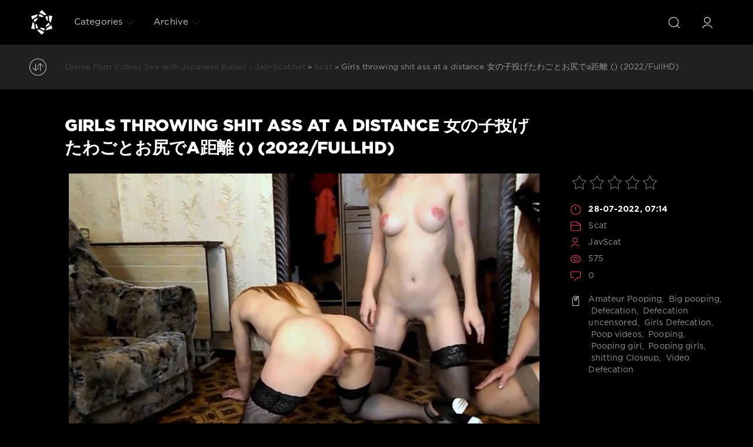

--- FILE ---
content_type: text/html; charset=utf-8
request_url: https://jap-scat.net/scat-sex/14174-girls-throwing-shit-ass-at-a-distance-a-2022-fullhd.html
body_size: 7710
content:
<!DOCTYPE html>
<html>
<head>
	<meta charset="utf-8">
<title>Online Porn Videos in HD Girls throwing shit ass at a distance 女の子投げたわごとお尻でa距離 () (2022/FullHD)</title>
<meta name="description" content="Name Porn: Girls throwing shit ass at a distance 女の子投げたわごとお尻でa距離 Year: 2022 Genres: Amateur Pooping, Big pooping, Defecation, Defecation uncensored, Girls Defecation, Poop videos, Pooping, Pooping girl, Pooping girls, shitting Closeup, Video Defecation Duration: 00:10:21 Quality: FullHD Format:">
<meta name="keywords" content="Amateur Pooping, Big pooping, Defecation, Defecation uncensored, Girls Defecation, Poop videos, Pooping, Pooping girl, Pooping girls, shitting Closeup, Video Defecation">
<meta property="og:site_name" content="Japanese Scat Porn Videos Rare Sex Collection | Jap-Scat.net">
<meta property="og:type" content="article">
<meta property="og:title" content="Girls throwing shit ass at a distance 女の子投げたわごとお尻でa距離 () (2022/FullHD)">
<meta property="og:url" content="https://jap-scat.net/scat-sex/14174-girls-throwing-shit-ass-at-a-distance-a-2022-fullhd.html">
<meta name="news_keywords" content="Amateur Pooping,  Big pooping,  Defecation,  Defecation uncensored,  Girls Defecation,  Poop videos,  Pooping,  Pooping girl,  Pooping girls,  shitting Closeup,  Video Defecation">
<meta property="og:image" content="https://jap-scat.net/uploads/posts/2022-07/5551_jap-scat_net.webp">
<meta property="og:description" content="Name Porn: Girls throwing shit ass at a distance 女の子投げたわごとお尻でa距離 Year: 2022 Genres: Amateur Pooping, Big pooping, Defecation, Defecation uncensored, Girls Defecation, Poop videos, Pooping, Pooping girl, Pooping girls, shitting Closeup, Video Defecation Duration: 00:10:21 Quality: FullHD Format:">
<link rel="search" type="application/opensearchdescription+xml" href="https://jap-scat.net/index.php?do=opensearch" title="Japanese Scat Porn Videos Rare Sex Collection | Jap-Scat.net">
<link rel="canonical" href="https://jap-scat.net/scat-sex/14174-girls-throwing-shit-ass-at-a-distance-a-2022-fullhd.html">

<script src="/engine/classes/min/index.php?g=general3&amp;v=9deec"></script>
<script src="/engine/classes/min/index.php?f=engine/classes/js/jqueryui3.js,engine/classes/js/dle_js.js,engine/classes/js/lazyload.js,engine/classes/masha/masha.js&amp;v=9deec" defer></script>
	<meta name="HandheldFriendly" content="true">
	<meta name="format-detection" content="telephone=no">
	<meta name="viewport" content="user-scalable=no, initial-scale=1.0, maximum-scale=1.0, width=device-width"> 
	<meta name="apple-mobile-web-app-capable" content="yes">
	<meta name="apple-mobile-web-app-status-bar-style" content="default">

	<link rel="shortcut icon" href="/templates/Red1/images/1.ico">
	<link rel="apple-touch-icon" href="/templates/Red1/images/touch-icon-iphone.png">
	<link rel="apple-touch-icon" sizes="76x76" href="/templates/Red1/images/touch-icon-ipad.png">
	<link rel="apple-touch-icon" sizes="120x120" href="/templates/Red1/images/touch-icon-iphone-retina.png">
	<link rel="apple-touch-icon" sizes="152x152" href="/templates/Red1/images/touch-icon-ipad-retina.png">
    
	<link href="/templates/Red1/css/engine.css" type="text/css" rel="stylesheet">
	<link href="/templates/Red1/css/styles.css" type="text/css" rel="stylesheet">
    <meta content="284713" name="takefilelink">
    <script data-padding = "2px 5px" data-align="centre" data-width = "800px" data-height = "60.25%" src = "https://k2s.cc/js/links-to-preview.js" data-content-order="preview,link" data-cfasync="false"> </script>
</head>
<body>
	<div class="page">
		<!-- Search -->
		<form class="droptopbar" id="q_search" method="post">
			<div class="wrp">
				<div class="q_search">
					<input id="story" name="story" placeholder="Search on the site..." type="search">
					<button class="btn btn_border" type="submit" title="Find"><b class="ultrabold">Find</b></button>
				</div>
			</div>
			<input type="hidden" name="do" value="search">
			<input type="hidden" name="subaction" value="search">
		</form>
		<!-- / Search -->
		<!-- Header -->
		<div class="headpic fixed">
			<div class="wrp">
				<header id="header">
			         <!-- Logo -->
						<a class="logotype" href="/" title="jap-scat.net - Shit Japanese Women Online Collection">
						<svg class="icon icon-logo"><use xlink:href="#icon-logo"></use></svg>
						<span class="title_hide">Extreme Sex Porn Videos With Japanese Babes - Wild Collection Like Shit Women</span>
					</a>
					<!-- / Logo -->
					<div class="topbar">
						

<a href="https://jap-scat.net/user//" id="loginf" class="h_btn login">
	<svg class="icon icon-login"><use xlink:href="#icon-login"></use></svg>
	<span class="title_hide">Login</span>
	<span class="icon_close">
		<i class="mt_1"></i><i class="mt_2"></i>
	</span>
</a>
<form class="droptopbar" id="loginpane" method="post">
	<div class="wrp">
		<ul class="login_form">
			<li class="form-group">
				<label for="login_name">Login:</label>
				<input placeholder="Login:" type="text" name="login_name" id="login_name" class="wide">
			</li>
			<li class="form-group">
				<label for="login_password">Password</label>
				<input placeholder="Password" type="password" name="login_password" id="login_password" class="wide">
			</li>
			<li>
				<button class="btn" onclick="submit();" type="submit" title="Submit">
					<b class="ultrabold">Submit</b>
				</button>
			</li>
		</ul>
		<div class="soc_links">
			
			
			
			
			
			
		</div>
		<input name="login" type="hidden" id="login" value="submit">
		<div class="login_form_links">
			<a href="https://jap-scat.net/index.php?do=register">Registration</a>
			<a href="https://jap-scat.net/index.php?do=lostpassword">Forgot password?</a>
		</div>
	</div>
</form>

						<!-- Search button -->
						<div class="h_btn" id="search" title="Search">
							<svg class="icon icon-search"><use xlink:href="#icon-search"></use></svg>
							<span class="icon_close">
								<i class="mt_1"></i><i class="mt_2"></i>
							</span>
							<span class="title_hide">Search on the site</span>
						</div>
						<!-- / Search button -->
						<!-- Menu -->
						<!-- Menu button -->
						<div class="h_btn" id="mainmenu">
							<span class="menu_toggle">
								<i class="mt_1"></i><i class="mt_2"></i><i class="mt_3"></i>
							</span>
						</div>
						<!-- / Menu button -->
						<nav id="topmenu">
							<ul>
	<li class="parent"><a href="/lastnews">Categories<svg class="icon icon-arrow_down"><use xlink:href="#icon-arrow_down"></use></svg></a>
		<ul>
<li><a href="https://jap-scat.net/scat-sex/">Scat <span style="float: right;">8880</span></a>
	
	</li>
</ul>
	</li>
	
	
	<li class="parent block_archives"><a href="#">Archive<svg class="icon icon-arrow_down"><use xlink:href="#icon-arrow_down"></use></svg></a>
		<div>
			<div>
				<ul class="arh_tabs">
					<li class="active">
						<a title="Calendar" href="#arch_calendar" aria-controls="arch_calendar" data-toggle="tab">
							Calendar
						</a>
					</li>
					<li>
						<a title="Archive" href="#arch_list" aria-controls="arch_list" data-toggle="tab">
							Archive
						</a>
					</li>
				</ul>
				<div class="tab-content">
					<div class="tab-pane active" id="arch_calendar"></div>
					<div class="tab-pane" id="arch_list">
						<a class="archives" href="https://jap-scat.net/2025/12/"><b>December 2025 (26)</b></a><br /><a class="archives" href="https://jap-scat.net/2025/11/"><b>November 2025 (29)</b></a><br /><a class="archives" href="https://jap-scat.net/2025/10/"><b>October 2025 (28)</b></a><br /><a class="archives" href="https://jap-scat.net/2025/09/"><b>September 2025 (29)</b></a><br /><a class="archives" href="https://jap-scat.net/2025/08/"><b>August 2025 (28)</b></a><br /><a class="archives" href="https://jap-scat.net/2025/07/"><b>July 2025 (27)</b></a><br /><div id="dle_news_archive" style="display:none;"><a class="archives" href="https://jap-scat.net/2025/06/"><b>June 2025 (28)</b></a><br /><a class="archives" href="https://jap-scat.net/2025/05/"><b>May 2025 (25)</b></a><br /><a class="archives" href="https://jap-scat.net/2025/04/"><b>April 2025 (25)</b></a><br /><a class="archives" href="https://jap-scat.net/2025/03/"><b>March 2025 (28)</b></a><br /><a class="archives" href="https://jap-scat.net/2025/02/"><b>February 2025 (24)</b></a><br /><a class="archives" href="https://jap-scat.net/2025/01/"><b>January 2025 (25)</b></a><br /><a class="archives" href="https://jap-scat.net/2024/12/"><b>December 2024 (20)</b></a><br /><a class="archives" href="https://jap-scat.net/2024/11/"><b>November 2024 (25)</b></a><br /><a class="archives" href="https://jap-scat.net/2024/10/"><b>October 2024 (24)</b></a><br /><a class="archives" href="https://jap-scat.net/2024/09/"><b>September 2024 (26)</b></a><br /><a class="archives" href="https://jap-scat.net/2024/08/"><b>August 2024 (28)</b></a><br /><a class="archives" href="https://jap-scat.net/2024/07/"><b>July 2024 (29)</b></a><br /><a class="archives" href="https://jap-scat.net/2024/06/"><b>June 2024 (27)</b></a><br /><a class="archives" href="https://jap-scat.net/2024/05/"><b>May 2024 (29)</b></a><br /><a class="archives" href="https://jap-scat.net/2024/04/"><b>April 2024 (29)</b></a><br /><a class="archives" href="https://jap-scat.net/2024/03/"><b>March 2024 (31)</b></a><br /><a class="archives" href="https://jap-scat.net/2024/02/"><b>February 2024 (37)</b></a><br /><a class="archives" href="https://jap-scat.net/2024/01/"><b>January 2024 (40)</b></a><br /><a class="archives" href="https://jap-scat.net/2023/12/"><b>December 2023 (32)</b></a><br /><a class="archives" href="https://jap-scat.net/2023/11/"><b>November 2023 (38)</b></a><br /><a class="archives" href="https://jap-scat.net/2023/10/"><b>October 2023 (31)</b></a><br /><a class="archives" href="https://jap-scat.net/2023/09/"><b>September 2023 (24)</b></a><br /><a class="archives" href="https://jap-scat.net/2023/08/"><b>August 2023 (30)</b></a><br /><a class="archives" href="https://jap-scat.net/2023/07/"><b>July 2023 (20)</b></a><br /><a class="archives" href="https://jap-scat.net/2023/06/"><b>June 2023 (24)</b></a><br /><a class="archives" href="https://jap-scat.net/2023/05/"><b>May 2023 (22)</b></a><br /><a class="archives" href="https://jap-scat.net/2023/04/"><b>April 2023 (30)</b></a><br /><a class="archives" href="https://jap-scat.net/2023/03/"><b>March 2023 (32)</b></a><br /><a class="archives" href="https://jap-scat.net/2023/02/"><b>February 2023 (25)</b></a><br /><a class="archives" href="https://jap-scat.net/2023/01/"><b>January 2023 (30)</b></a><br /><a class="archives" href="https://jap-scat.net/2022/12/"><b>December 2022 (35)</b></a><br /><a class="archives" href="https://jap-scat.net/2022/11/"><b>November 2022 (32)</b></a><br /><a class="archives" href="https://jap-scat.net/2022/10/"><b>October 2022 (53)</b></a><br /><a class="archives" href="https://jap-scat.net/2022/09/"><b>September 2022 (59)</b></a><br /><a class="archives" href="https://jap-scat.net/2022/08/"><b>August 2022 (78)</b></a><br /><a class="archives" href="https://jap-scat.net/2022/07/"><b>July 2022 (69)</b></a><br /><a class="archives" href="https://jap-scat.net/2022/06/"><b>June 2022 (61)</b></a><br /><a class="archives" href="https://jap-scat.net/2022/05/"><b>May 2022 (65)</b></a><br /><a class="archives" href="https://jap-scat.net/2022/04/"><b>April 2022 (62)</b></a><br /><a class="archives" href="https://jap-scat.net/2022/03/"><b>March 2022 (81)</b></a><br /><a class="archives" href="https://jap-scat.net/2022/02/"><b>February 2022 (36)</b></a><br /><a class="archives" href="https://jap-scat.net/2022/01/"><b>January 2022 (60)</b></a><br /><a class="archives" href="https://jap-scat.net/2021/12/"><b>December 2021 (2400)</b></a><br /><a class="archives" href="https://jap-scat.net/2021/11/"><b>November 2021 (4784)</b></a><br /></div><div id="dle_news_archive_link" ><br /><a class="archives" onclick="$('#dle_news_archive').toggle('blind',{},700); return false;" href="#">Show/hide the entire archive</a></div>
					</div>
				</div>
			</div>
		</div>
	</li>
</ul>
						</nav>
						<a href="#" id="closemenu"><span><svg class="icon icon-cross"><use xlink:href="#icon-cross"></use></svg></span></a>
						<!-- / Menu -->
					</div>
				</header>
				
			</div>
		</div>
		<!-- / Header -->
		<!-- Sorting, Tags, Bread crumbs -->
		<div id="tools">
	<div class="tools">
		<div class="wrp">
			
				<div id="breadcrumbs">
					<svg class="icon icon-sort"><use xlink:href="#icon-sort"></use></svg>
					<div class="speedbar"><div class="over"><span itemscope itemtype="https://schema.org/BreadcrumbList"><span itemprop="itemListElement" itemscope itemtype="https://schema.org/ListItem"><meta itemprop="position" content="1"><a href="https://jap-scat.net/" itemprop="item"><span itemprop="name">Online Porn Videos Sex with Japanese Babes - Jap-Scat.net</span></a></span> » <span itemprop="itemListElement" itemscope itemtype="https://schema.org/ListItem"><meta itemprop="position" content="2"><a href="https://jap-scat.net/scat-sex/" itemprop="item"><span itemprop="name">Scat</span></a></span> » Girls throwing shit ass at a distance 女の子投げたわごとお尻でa距離 () (2022/FullHD)</span></div></div>
				</div>
			
			
		</div>
	</div>
	
</div>
		<!-- / Sorting, Tags, Bread crumbs -->
		<!-- Content -->
		<div id="content">
			
			
			
			<article class="story fullstory lefticons shadow">
	<div class="wrp">
		<div class="head grid_3_4">
			<h1 class="title h2 ultrabold">Girls throwing shit ass at a distance 女の子投げたわごとお尻でa距離 () (2022/FullHD)</h1>
		</div>
		<div class="story_info grid_1_4">
			<div class="storyinfo_link collapsed" aria-expanded="false" data-target="#storyinfo_14174" data-toggle="collapse">
				<i class="arrow"></i>
				<svg class="icon icon-meta_date"><use xlink:href="#icon-meta_date"></use></svg>
				<b>28-07-2022, 07:14</b>
			</div>
			<div id="storyinfo_14174" class="storyinfo collapse">
				<div class="storyinfo_box">
					<div class="rate_stars"><div id='ratig-layer-14174'>
	<div class="rating">
		<ul class="unit-rating">
		<li class="current-rating" style="width:0%;">0</li>
		<li><a href="#" title="Useless" class="r1-unit" onclick="doRate('1', '14174'); return false;">1</a></li>
		<li><a href="#" title="Poor" class="r2-unit" onclick="doRate('2', '14174'); return false;">2</a></li>
		<li><a href="#" title="Fair" class="r3-unit" onclick="doRate('3', '14174'); return false;">3</a></li>
		<li><a href="#" title="Good" class="r4-unit" onclick="doRate('4', '14174'); return false;">4</a></li>
		<li><a href="#" title="Excellent" class="r5-unit" onclick="doRate('5', '14174'); return false;">5</a></li>
		</ul>
	</div>
</div></div>
					<ul class="meta">
						<li class="meta_date">
							<svg class="icon icon-meta_date"><use xlink:href="#icon-meta_date"></use></svg><time class="date" datetime="2022-07-28"><a href="https://jap-scat.net/2022/07/28/" ><b>28-07-2022, 07:14</b></a></time>
						</li>
						<li class="meta_cat grey">
							<svg class="icon icon-meta_cat"><use xlink:href="#icon-meta_cat"></use></svg><a href="https://jap-scat.net/scat-sex/">Scat</a>
						</li>
						<li class="meta_user grey" title="Author: JavScat">
							<svg class="icon icon-meta_user"><use xlink:href="#icon-meta_user"></use></svg><a onclick="ShowProfile('JavScat', 'https://jap-scat.net/user/JavScat/', '0'); return false;" href="https://jap-scat.net/user/JavScat/">JavScat</a>
						</li>
						<li class="meta_views grey" title="Views: 575">
							<svg class="icon icon-meta_views"><use xlink:href="#icon-meta_views"></use></svg>575
						</li>
						<li class="meta_coms grey" title="Comments: 0">
							<svg class="icon icon-meta_coms"><use xlink:href="#icon-meta_coms"></use></svg><a id="dle-comm-link" href="https://jap-scat.net/scat-sex/14174-girls-throwing-shit-ass-at-a-distance-a-2022-fullhd.html#comment">0</a>
						</li>
					</ul>
					
					<div class="story_tags">
						<svg class="icon icon-tags"><use xlink:href="#icon-tags"></use></svg>
						<div class="tag_list grey"><a href="https://jap-scat.net/tags/Amateur%20Pooping/">Amateur Pooping</a>, <a href="https://jap-scat.net/tags/%C2%A0Big%20pooping/"> Big pooping</a>, <a href="https://jap-scat.net/tags/%C2%A0Defecation/"> Defecation</a>, <a href="https://jap-scat.net/tags/%C2%A0Defecation%20uncensored/"> Defecation uncensored</a>, <a href="https://jap-scat.net/tags/%C2%A0Girls%20Defecation/"> Girls Defecation</a>, <a href="https://jap-scat.net/tags/%C2%A0Poop%20videos/"> Poop videos</a>, <a href="https://jap-scat.net/tags/%C2%A0Pooping/"> Pooping</a>, <a href="https://jap-scat.net/tags/%C2%A0Pooping%20girl/"> Pooping girl</a>, <a href="https://jap-scat.net/tags/%C2%A0Pooping%20girls/"> Pooping girls</a>, <a href="https://jap-scat.net/tags/%C2%A0shitting%20Closeup/"> shitting Closeup</a>, <a href="https://jap-scat.net/tags/%C2%A0Video%20Defecation/"> Video Defecation</a></div>
					</div>
					
				</div>
			</div>
			
		</div>
		<div class="story_cont grid_3_4">
			<div class="story_left_icons">
				<div class="story_icons">
					
					
					<div class="rate">
						
						
						
					</div>
					
				</div>
			</div>
			<div class="text share-content">
				<div style="text-align:center;"><!--dle_image_begin:https://jap-scat.net/uploads/posts/2022-07/5551_jap-scat_net.webp|--><img data-src="/uploads/posts/2022-07/5551_jap-scat_net.webp" style="max-width:100%;" alt="Girls throwing shit ass at a distance 女の子投げたわごとお尻でa距離 () (2022/FullHD)"><!--dle_image_end--></div><br><b>Name Porn:</b> Girls throwing shit ass at a distance 女の子投げたわごとお尻でa距離<br><b>Year:</b> 2022<br><b>Genres:</b> Amateur Pooping, Big pooping, Defecation, Defecation uncensored, Girls Defecation, Poop videos, Pooping, Pooping girl, Pooping girls, shitting Closeup, Video Defecation<br><br><b>Duration:</b> 00:10:21<br><b>Quality:</b> FullHD<br><b>Format:</b> MPEG-4<br><b>Size:</b> 309 MB<br><br><div style="text-align:center;"><!--dle_image_begin:https://jap-scat.net/uploads/posts/2022-07/5651_jap-scat_net.webp|--><img data-src="/uploads/posts/2022-07/5651_jap-scat_net.webp" style="max-width:100%;" alt=""><!--dle_image_end--></div><br><div style="text-align:center;"><a href="https://shitting.takefile.link/llxfc8djorki.html" target="_blank" rel="noopener external"><!--dle_image_begin:https://jap-scat.net/templates/Red1/images/download1.jpg|--><img data-src="/templates/Red1/images/download1.jpg" style="max-width:100%;" alt=""><!--dle_image_end--></a></div>
				
				
			</div>
		</div>
	</div>
            <br>
    <center><a href="https://shitting.takefile.link/premium284713.html" target="_blank"><img src="https://shitting.takefile.link/promo/takefile72890.gif" alt="TakeFile.link" /></a></center>
	
</article>
<div class="wrp block">
	<a href="https://jap-scat.net/scat-sex/14173--absurd-deeds-of-the-secret-toilet-ff-559-2022-fullhd.html" class="btn">Prev</a>
	<a href="https://jap-scat.net/scat-sex/14175-and-poop-date-close-to-poop-and-anal-two-days-emiru-hashida-jav-quick-kepa-007-2022-fullhd.html" class="btn right">Next</a>
</div>
<div class="fullstory_foot shadow">
	<div class="wrp">
		
		<div class="block col_news">
			<div class="block_title"><h4 class="ultrabold">TOP PORN SCAT</h4></div>
			<div class="grid_list">
				<div class="grid_1_4">
	<a href="https://jap-scat.net/scat-sex/14132-amateur-natural-throwing-poop-rimi-manaka-2022-hd.html" title="Amateur natural throwing poop Rimi Manaka [うんこたれ] プープ 真中りみ 無修正 () (2022/HD)">
		<span class="hover_arrow">
			<svg class="icon icon-arrow_right"><use xlink:href="#icon-arrow_right"></use></svg>
		</span>
		<b class="title">Amateur natural throwing poop Rimi Manaka [うんこたれ] プープ 真中りみ 無修正 () (2022/HD)</b>
		<div class="text">
			
		</div>
	</a>
</div><div class="grid_1_4">
	<a href="https://jap-scat.net/scat-sex/10892-mistress-shitting-in-mouth-of-a-toilet-slave-and-throwing-turd-in-mouth-bfee-24-japanese-girls-2022-fullhd.html" title="Mistress shitting in mouth of a toilet slave and throwing turd in mouth. (BFEE-24) Japanese Girls - (2022/FullHD)">
		<span class="hover_arrow">
			<svg class="icon icon-arrow_right"><use xlink:href="#icon-arrow_right"></use></svg>
		</span>
		<b class="title">Mistress shitting in mouth of a toilet slave and throwing turd in mouth. (BFEE-24) Japanese Girls - (2022/FullHD)</b>
		<div class="text">
			
		</div>
	</a>
</div><div class="grid_1_4">
	<a href="https://jap-scat.net/scat-sex/13322-erotic-black-girls-fart-bbs-309-2022-sd.html" title="Erotic Black Girls Fart エロチックブラックガールズおならクール (BBS-309) (2022/SD)">
		<span class="hover_arrow">
			<svg class="icon icon-arrow_right"><use xlink:href="#icon-arrow_right"></use></svg>
		</span>
		<b class="title">Erotic Black Girls Fart エロチックブラックガールズおならクール (BBS-309) (2022/SD)</b>
		<div class="text">
			
		</div>
	</a>
</div><div class="grid_1_4">
	<a href="https://jap-scat.net/scat-sex/13696-tokyo-boys-piss-drinking-girls-meets-gcd-309-2022-sd.html" title="TOKYO Boys Piss Drinking Girls Meets (GCD-309) (2022/SD)">
		<span class="hover_arrow">
			<svg class="icon icon-arrow_right"><use xlink:href="#icon-arrow_right"></use></svg>
		</span>
		<b class="title">TOKYO Boys Piss Drinking Girls Meets (GCD-309) (2022/SD)</b>
		<div class="text">
			
		</div>
	</a>
</div><div class="grid_1_4">
	<a href="https://jap-scat.net/scat-sex/9587-voyeur-toilets-defecation-angles-view-girls-ass-bfspec-309-2022-fullhd.html" title="Voyeur toilets defecation angles view girls ass. (BFSpec-309) (2022/FullHD)">
		<span class="hover_arrow">
			<svg class="icon icon-arrow_right"><use xlink:href="#icon-arrow_right"></use></svg>
		</span>
		<b class="title">Voyeur toilets defecation angles view girls ass. (BFSpec-309) (2022/FullHD)</b>
		<div class="text">
			
		</div>
	</a>
</div><div class="grid_1_4">
	<a href="https://jap-scat.net/scat-sex/12609-feces-eating-girl-food-dung-hell-covered-with-manure-opud-309-2022-sd.html" title="Feces Eating Girl -Food Dung Hell Covered With Manure (OPUD-309) (2022/SD)">
		<span class="hover_arrow">
			<svg class="icon icon-arrow_right"><use xlink:href="#icon-arrow_right"></use></svg>
		</span>
		<b class="title">Feces Eating Girl -Food Dung Hell Covered With Manure (OPUD-309) (2022/SD)</b>
		<div class="text">
			
		</div>
	</a>
</div><div class="grid_1_4">
	<a href="https://jap-scat.net/scat-sex/11654--bowl-cam-spy-camera-toilet-scat-bfsr-309-2022-fullhd.html" title="ボウルカムスパイカメラトイレ Bowl Cam Spy camera Toilet Scat (BFSR-309) (2022/FullHD)">
		<span class="hover_arrow">
			<svg class="icon icon-arrow_right"><use xlink:href="#icon-arrow_right"></use></svg>
		</span>
		<b class="title">ボウルカムスパイカメラトイレ Bowl Cam Spy camera Toilet Scat (BFSR-309) (2022/FullHD)</b>
		<div class="text">
			
		</div>
	</a>
</div><div class="grid_1_4">
	<a href="https://jap-scat.net/scat-sex/14046-girl-defecation-video-uncensored-close-up-2022-ultrahd-4k.html" title="Girl defecation video uncensored close-up () (2022/UltraHD/4K)">
		<span class="hover_arrow">
			<svg class="icon icon-arrow_right"><use xlink:href="#icon-arrow_right"></use></svg>
		</span>
		<b class="title">Girl defecation video uncensored close-up () (2022/UltraHD/4K)</b>
		<div class="text">
			
		</div>
	</a>
</div>
			</div>
		</div>
		
		
	</div>
</div>
<!--dleaddcomments-->
<!--dlenavigationcomments-->
			
			
		</div>
		<!-- / Content -->
		
		
		<!-- footer -->
		<footer id="footer">
			<div class="wrp">
				<ul class="foot_menu">
	<li class="grid_1_4">
		<b data-toggle="collapse" data-target="#fmenu_1" aria-expanded="false" class="ultrabold collapsed">
			<i></i> New Jav Scat
		</b>
		<div class="collapse" id="fmenu_1">
			<nav>
<a href="/tags/Amateur%20shitting/" title="Amateur Shitting">Amateur Shitting</a>
<a href="/tags/Closeup/" title="Closeup">Closeup</a>
<a href="/tags/Defecation/" title="Defecation">Defecation</a>
<a href="/tags/Diarrhea/" title="Diarrhea">Diarrhea</a>
<a href="/tags/Dirty%20anal/" title="Dirty Anal">Dirty Anal</a>
<a href="/tags/Dirty%20enema/" title="Dirty Enema">Dirty Enema</a>
<a href="/tags/Enema%20girls/" title="Enema Girls">Enema Girls</a>
<a href="/tags/Emetophilia/" title="Emetophilia">Emetophilia</a>
			</nav>
		</div>
	</li>
	<li class="grid_1_4">
		<b data-toggle="collapse" data-target="#fmenu_2" aria-expanded="false" class="ultrabold collapsed">
			<i></i> Extreme Porn Jav
		</b>
		<div class="collapse" id="fmenu_2">
			<nav>
<a href="/tags/Filth/" title="Filth">Filth</a>
<a href="/tags/Farting%20girls/" title="Farting Girls">Farting Girls</a>
<a href="/tags/Filth%20jade/" title="Filth Jade">Filth Jade</a>
<a href="/tags/Filth%20scat/" title="Filth Scat">Filth Scat</a>
<a href="/tags/Golden%20showers/" title="Golden Showers">Golden Showers</a>
<a href="/tags/Filth%20pooping/" title="Filth Pooping">Filth Pooping</a>
<a href="/tags/Jade/" title="Jade">Jade</a>
<a href="/tags/Jade%20filth/" title="Jade Filth">Jade Filth</a>
			</nav>
		</div>
	</li>
	<li class="grid_1_4">
		<b data-toggle="collapse" data-target="#fmenu_3" aria-expanded="false" class="ultrabold collapsed">
			<i></i> Hard Porn Scat
		</b>
		<div class="collapse" id="fmenu_3">
			<nav>
<a href="/tags/Jade%20scat/" title="Jade Scat">Jade Scat</a>
<a href="/tags/Japanese%20pissing/" title="Japanese Pissing">Japanese Pissing</a>
<a href="/tags/Japanese%20scat/" title="Japanese Scat">Japanese Scat</a>
<a href="/tags/New%20special%20scat/" title="New Special Scat">New Special Scat</a>
<a href="/tags/Poop%20JIGA/" title="Poop JIGA">Poop JIGA</a>
<a href="/tags/Phi%20scat/" title="Phi Scat">Phi Scat</a>
<a href="/tags/Powerful%20vomit/" title="Powerful Vomit">Powerful Vomit</a>
<a href="/tags/Restraints/" title="Restraints">Restraints</a>
			</nav>
		</div>
	</li>
	<li class="grid_1_4 grid_last">
		<b data-toggle="collapse" data-target="#fmenu_4" aria-expanded="false" class="ultrabold collapsed">
			<i></i> Rare Sex Scat Jav
		</b>
		<div class="collapse" id="fmenu_4">
			<nav>
<a href="/tags/Shitting/" title="Shitting">Shitting</a>
<a href="/tags/Scatology/" title="Scatology">Scatology</a>
<a href="/tags/Spy%20camera/" title="Spy Camera">Spy Camera</a>
<a href="/tags/Self%20filmed/" title="Self Filmed">Self Filmed</a>
<a href="/tags/SLUTS%20scat/" title="SLUTS Scat">SLUTS Scat</a>
<a href="/tags/SLUTS%20pooping/" title="SLUTS Pooping">SLUTS Pooping</a>
<a href="/tags/Shit%20in%20mouth/" title="Shit in Mouth">Shit in Mouth</a>
<a href="/tags/Shit%20on%20face/" title="Shit on Face">Shit on Face</a>
			</nav>
		</div>
	</li>
</ul>
				<div class="foot grey">
	
	<b>Welcome To Jap-Scat.net</b>. Welcome to our porn site dedicated to the subject of Japanese scat, the best porn videos are waiting for you on our site! Hardcore Japanese porn, wild collection of how shit women online. We add new porn videos every day, stay with us and we will give you new impressions of hard porn scat videos. 18+ ©
        <ul class="counters">
		<li>
			
		</li>
	</ul>
</div>
			</div>
		</footer>
		<!-- / footer -->
	</div>
	<script>
<!--
var dle_root       = '/';
var dle_admin      = '';
var dle_login_hash = '3602ffa95bca2c41fe7905045483615275e07d82';
var dle_group      = 5;
var dle_skin       = 'Red1';
var dle_wysiwyg    = '2';
var quick_wysiwyg  = '0';
var dle_min_search = '4';
var dle_act_lang   = ["Yes", "No", "Enter", "Cancel", "Save", "Delete", "Loading. Please, wait..."];
var menu_short     = 'Quick edit';
var menu_full      = 'Full edit';
var menu_profile   = 'View profile';
var menu_send      = 'Send message';
var menu_uedit     = 'Admin Center';
var dle_info       = 'Information';
var dle_confirm    = 'Confirm';
var dle_prompt     = 'Enter the information';
var dle_req_field  = ["Fill the name field", "Fill the message field", "Fill the field with the subject of the message"];
var dle_del_agree  = 'Are you sure you want to delete it? This action cannot be undone';
var dle_spam_agree = 'Are you sure you want to mark the user as a spammer? This will remove all his comments';
var dle_c_title    = 'Send a complaint';
var dle_complaint  = 'Enter the text of your complaint to the Administration:';
var dle_mail       = 'Your e-mail:';
var dle_big_text   = 'Highlighted section of text is too large.';
var dle_orfo_title = 'Enter a comment to the detected error on the page for Administration ';
var dle_p_send     = 'Send';
var dle_p_send_ok  = 'Notification has been sent successfully ';
var dle_save_ok    = 'Changes are saved successfully. Refresh the page?';
var dle_reply_title= 'Reply to the comment';
var dle_tree_comm  = '0';
var dle_del_news   = 'Delete article';
var dle_sub_agree  = 'Do you really want to subscribe to this article’s comments?';
var dle_captcha_type  = '0';
var dle_share_interesting  = ["Share a link to the selected text", "Twitter", "Facebook", "Вконтакте", "Direct Link:", "Right-click and select «Copy Link»"];
var DLEPlayerLang     = {prev: 'Previous',next: 'Next',play: 'Play',pause: 'Pause',mute: 'Mute', unmute: 'Unmute', settings: 'Settings', enterFullscreen: 'Enable full screen mode', exitFullscreen: 'Disable full screen mode', speed: 'Speed', normal: 'Normal', quality: 'Quality', pip: 'PiP mode'};
var allow_dle_delete_news   = false;
var dle_search_delay   = false;
var dle_search_value   = '';
jQuery(function($){
FastSearch();
});
//-->
</script>
	<script src="/templates/Red1/js/lib.js"></script>
	<script src="/templates/Red1/js/svgxuse.min.js"></script>
	<script>
		jQuery(function($){
			$.get("/templates/Red1/images/sprite.svg", function(data) {
			  var div = document.createElement("div");
			  div.innerHTML = new XMLSerializer().serializeToString(data.documentElement);
			  document.body.insertBefore(div, document.body.childNodes[0]);
			});
		});
	</script>
<!--LiveInternet counter--><a href="https://www.liveinternet.ru/click"
target="_blank"><img id="licnt4396" width="0" height="0" style="border:0" 
title="LiveInternet"
src="[data-uri]"
alt=""/></a><script>(function(d,s){d.getElementById("licnt4396").src=
"https://counter.yadro.ru/hit?t50.6;r"+escape(d.referrer)+
((typeof(s)=="undefined")?"":";s"+s.width+"*"+s.height+"*"+
(s.colorDepth?s.colorDepth:s.pixelDepth))+";u"+escape(d.URL)+
";h"+escape(d.title.substring(0,150))+";"+Math.random()})
(document,screen)</script><!--/LiveInternet-->
<script defer src="https://static.cloudflareinsights.com/beacon.min.js/vcd15cbe7772f49c399c6a5babf22c1241717689176015" integrity="sha512-ZpsOmlRQV6y907TI0dKBHq9Md29nnaEIPlkf84rnaERnq6zvWvPUqr2ft8M1aS28oN72PdrCzSjY4U6VaAw1EQ==" data-cf-beacon='{"version":"2024.11.0","token":"8e8fafbc741a47b8b7eca36270a2c8cb","r":1,"server_timing":{"name":{"cfCacheStatus":true,"cfEdge":true,"cfExtPri":true,"cfL4":true,"cfOrigin":true,"cfSpeedBrain":true},"location_startswith":null}}' crossorigin="anonymous"></script>
</body>
</html>

--- FILE ---
content_type: application/javascript; charset=UTF-8
request_url: https://jap-scat.net/templates/Red1/js/svgxuse.min.js
body_size: 474
content:
/*!
 * @copyright Copyright (c) 2015 IcoMoon.io
 * @license   Licensed under MIT license
 *            See https://github.com/Keyamoon/svgxuse
 * @version   1.1.6
 */
(function(){if(window&&window.addEventListener){var l=Object.create(null),m,q,g=function(){clearTimeout(q);q=setTimeout(m,100)},p=function(){},t=function(){var d;window.MutationObserver?(d=new MutationObserver(g),d.observe(document.documentElement,{childList:!0,subtree:!0,attributes:!0}),p=function(){try{d.disconnect()}catch(l){}}):(document.documentElement.addEventListener("DOMSubtreeModified",g,!1),p=function(){document.documentElement.removeEventListener("DOMSubtreeModified",g,!1)})};m=function(){function d(){--h;
0===h&&t()}function m(a){return function(){var c=document.body,b=document.createElement("x");a.onload=null;b.innerHTML=a.responseText;if(b=b.getElementsByTagName("svg")[0])b.style.position="absolute",b.style.width=0,b.style.height=0,c.insertBefore(b,c.firstChild);d()}}function g(a){return function(){a.onerror=null;a.ontimeout=null;d()}}var c,b,e,f,n,h=0,a,k;window.XMLHttpRequest&&(n=new XMLHttpRequest,n=void 0!==n.withCredentials?XMLHttpRequest:XDomainRequest||void 0);if(void 0!==n){p();k=document.getElementsByTagName("use");
for(f=0;f<k.length;f+=1){try{b=k[f].getBoundingClientRect()}catch(u){b=!1}e=k[f].getAttributeNS("http://www.w3.org/1999/xlink","href").split("#");c=e[0];e=e[1];a=b&&0===b.left&&0===b.right;b&&0===b.width&&0===b.height&&!a?(c.length||!e||document.getElementById(e)||(c=""),c.length&&(a=l[c],!0!==a&&k[f].setAttributeNS("http://www.w3.org/1999/xlink","xlink:href","#"+e),void 0===a&&(a=new n,l[c]=a,a.onload=m(a),a.onerror=g(a),a.ontimeout=g(a),a.open("GET",c),a.send(),h+=1))):a||void 0!==l[c]||
(l[c]=!0)}k="";h+=1;d()}};window.addEventListener("load",function r(){window.removeEventListener("load",r,!1);m()},!1)}})();
